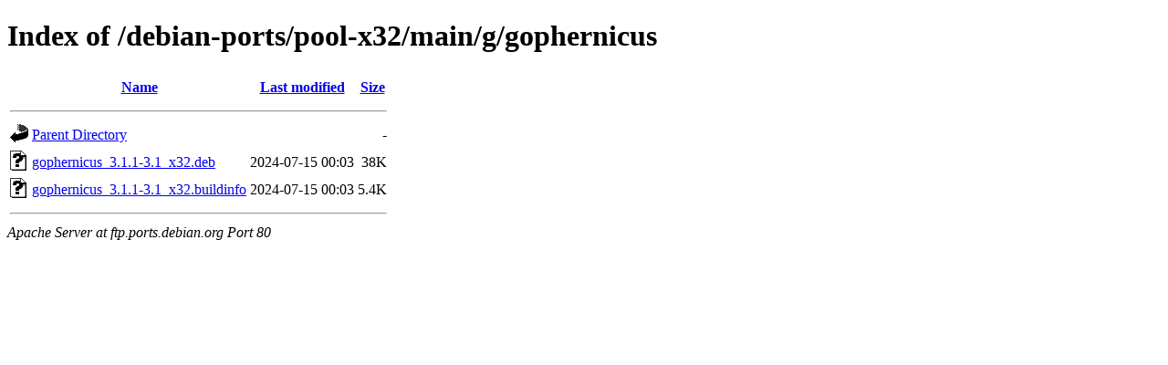

--- FILE ---
content_type: text/html;charset=UTF-8
request_url: http://ftp.ports.debian.org/debian-ports/pool-x32/main/g/gophernicus/?C=M;O=D
body_size: 511
content:
<!DOCTYPE HTML PUBLIC "-//W3C//DTD HTML 4.01//EN" "http://www.w3.org/TR/html4/strict.dtd">
<html>
 <head>
  <title>Index of /debian-ports/pool-x32/main/g/gophernicus</title>
 </head>
 <body>
<h1>Index of /debian-ports/pool-x32/main/g/gophernicus</h1>
  <table>
   <tr><th valign="top"><img src="/icons/blank.gif" alt="[ICO]"></th><th><a href="?C=N;O=A">Name</a></th><th><a href="?C=M;O=A">Last modified</a></th><th><a href="?C=S;O=A">Size</a></th></tr>
   <tr><th colspan="4"><hr></th></tr>
<tr><td valign="top"><img src="/icons/back.gif" alt="[PARENTDIR]"></td><td><a href="/debian-ports/pool-x32/main/g/">Parent Directory</a></td><td>&nbsp;</td><td align="right">  - </td></tr>
<tr><td valign="top"><img src="/icons/unknown.gif" alt="[   ]"></td><td><a href="gophernicus_3.1.1-3.1_x32.deb">gophernicus_3.1.1-3.1_x32.deb</a></td><td align="right">2024-07-15 00:03  </td><td align="right"> 38K</td></tr>
<tr><td valign="top"><img src="/icons/unknown.gif" alt="[   ]"></td><td><a href="gophernicus_3.1.1-3.1_x32.buildinfo">gophernicus_3.1.1-3.1_x32.buildinfo</a></td><td align="right">2024-07-15 00:03  </td><td align="right">5.4K</td></tr>
   <tr><th colspan="4"><hr></th></tr>
</table>
<address>Apache Server at ftp.ports.debian.org Port 80</address>
</body></html>
